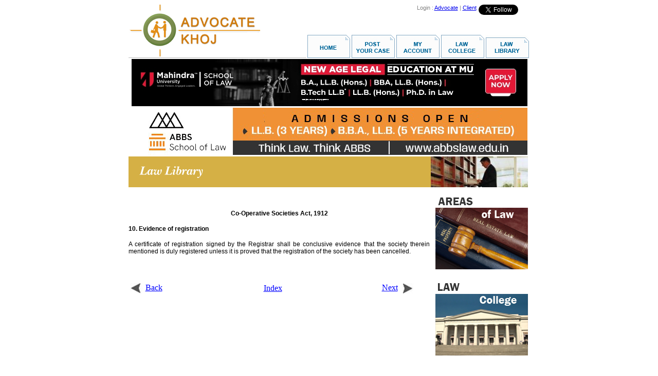

--- FILE ---
content_type: text/html
request_url: https://www.advocatekhoj.com/include/javascript/adfeeder.php?tid=9914afa4745ed11b646358808&m=js&URL=http://www.advocatekhoj.com/library/bareacts/cooperativesocieties/10.php
body_size: 1142
content:

					document.writeln("<div style='width: 0px;' class='maincontainer'>");
						document.writeln("<div><a href='/tools/ad/adlauncher.php?adID=9454b28b3b6200ff928489116&TargetURL=http%3A%2F%2Fwww.advocatekhoj.com%2Flibrary%2Fbareacts%2Fcooperativesocieties%2F10.php&TargetID=9914afa4745ed11b646358808'><img class='tinycontainer' src='/images/ads/1684b28b3b61e6de228767628.jpg' border='0'></a></div><br clear='all'>");
					document.writeln("<div><a href='/tools/ad/adlauncher.php?adID=4134b28b34f395d0713871139&TargetURL=http%3A%2F%2Fwww.advocatekhoj.com%2Flibrary%2Fbareacts%2Fcooperativesocieties%2F10.php&TargetID=9914afa4745ed11b646358808'><img class='tinycontainer' src='/images/ads/1604b28b34f37c4f065171534.jpg' border='0'></a></div><br clear='all'>");
					document.writeln("<div><a href='/tools/ad/adlauncher.php?adID=7224b28b2b3dae6e957630758&TargetURL=http%3A%2F%2Fwww.advocatekhoj.com%2Flibrary%2Fbareacts%2Fcooperativesocieties%2F10.php&TargetID=9914afa4745ed11b646358808'><img class='tinycontainer' src='/images/ads/2194b28b2b3d9623309475665.jpg' border='0'></a></div><br clear='all'>");
				document.writeln("</div>");		


--- FILE ---
content_type: text/html
request_url: https://www.advocatekhoj.com/include/javascript/adfeeder.php?tid=80760f12fcd297a2231590672&m=js&URL=http://www.advocatekhoj.com/library/bareacts/cooperativesocieties/10.php
body_size: 443
content:

					document.writeln("<div style='height: 90px;' class='maincontainer'>");
						document.writeln("&nbsp;<a href='/tools/ad/adlauncher.php?adID=1575dcfbb08701c3031349344&TargetURL=http%3A%2F%2Fwww.advocatekhoj.com%2Flibrary%2Fbareacts%2Fcooperativesocieties%2F10.php&TargetID=80760f12fcd297a2231590672'><img class='tinycontainer' src='/images/ads/9285dcfbb086f543733510771.gif' border='0'></a>&nbsp;");
				document.writeln("</div>");		
